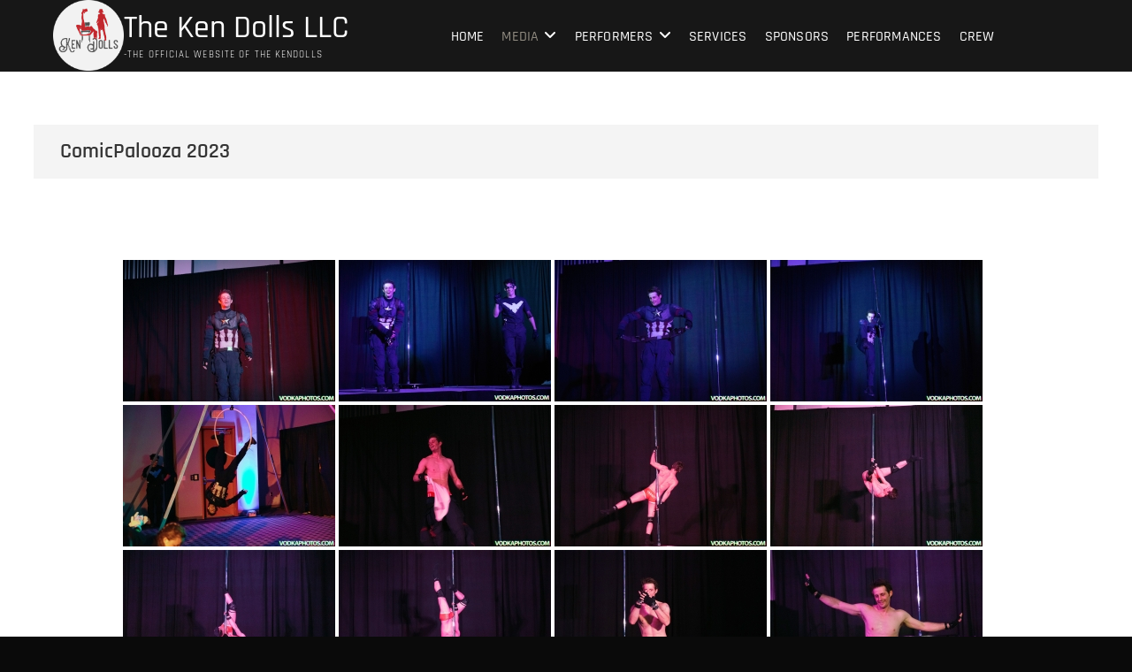

--- FILE ---
content_type: text/html; charset=UTF-8
request_url: https://www.thekendolls.com/media/comicpalooza-2023/
body_size: 10194
content:
<!DOCTYPE html>
<html lang="en-US">
<head>
<meta charset="UTF-8" />
<link rel="profile" href="https://gmpg.org/xfn/11" />
<title>ComicPalooza 2023 &#8211; The Ken Dolls LLC</title>
<meta name='robots' content='max-image-preview:large' />
	<style>img:is([sizes="auto" i], [sizes^="auto," i]) { contain-intrinsic-size: 3000px 1500px }</style>
	<link rel="alternate" type="application/rss+xml" title="The Ken Dolls LLC &raquo; Feed" href="https://www.thekendolls.com/feed/" />
<link rel="alternate" type="application/rss+xml" title="The Ken Dolls LLC &raquo; Comments Feed" href="https://www.thekendolls.com/comments/feed/" />
<script type="text/javascript">
/* <![CDATA[ */
window._wpemojiSettings = {"baseUrl":"https:\/\/s.w.org\/images\/core\/emoji\/16.0.1\/72x72\/","ext":".png","svgUrl":"https:\/\/s.w.org\/images\/core\/emoji\/16.0.1\/svg\/","svgExt":".svg","source":{"concatemoji":"https:\/\/www.thekendolls.com\/wp-includes\/js\/wp-emoji-release.min.js?ver=6.8.3"}};
/*! This file is auto-generated */
!function(s,n){var o,i,e;function c(e){try{var t={supportTests:e,timestamp:(new Date).valueOf()};sessionStorage.setItem(o,JSON.stringify(t))}catch(e){}}function p(e,t,n){e.clearRect(0,0,e.canvas.width,e.canvas.height),e.fillText(t,0,0);var t=new Uint32Array(e.getImageData(0,0,e.canvas.width,e.canvas.height).data),a=(e.clearRect(0,0,e.canvas.width,e.canvas.height),e.fillText(n,0,0),new Uint32Array(e.getImageData(0,0,e.canvas.width,e.canvas.height).data));return t.every(function(e,t){return e===a[t]})}function u(e,t){e.clearRect(0,0,e.canvas.width,e.canvas.height),e.fillText(t,0,0);for(var n=e.getImageData(16,16,1,1),a=0;a<n.data.length;a++)if(0!==n.data[a])return!1;return!0}function f(e,t,n,a){switch(t){case"flag":return n(e,"\ud83c\udff3\ufe0f\u200d\u26a7\ufe0f","\ud83c\udff3\ufe0f\u200b\u26a7\ufe0f")?!1:!n(e,"\ud83c\udde8\ud83c\uddf6","\ud83c\udde8\u200b\ud83c\uddf6")&&!n(e,"\ud83c\udff4\udb40\udc67\udb40\udc62\udb40\udc65\udb40\udc6e\udb40\udc67\udb40\udc7f","\ud83c\udff4\u200b\udb40\udc67\u200b\udb40\udc62\u200b\udb40\udc65\u200b\udb40\udc6e\u200b\udb40\udc67\u200b\udb40\udc7f");case"emoji":return!a(e,"\ud83e\udedf")}return!1}function g(e,t,n,a){var r="undefined"!=typeof WorkerGlobalScope&&self instanceof WorkerGlobalScope?new OffscreenCanvas(300,150):s.createElement("canvas"),o=r.getContext("2d",{willReadFrequently:!0}),i=(o.textBaseline="top",o.font="600 32px Arial",{});return e.forEach(function(e){i[e]=t(o,e,n,a)}),i}function t(e){var t=s.createElement("script");t.src=e,t.defer=!0,s.head.appendChild(t)}"undefined"!=typeof Promise&&(o="wpEmojiSettingsSupports",i=["flag","emoji"],n.supports={everything:!0,everythingExceptFlag:!0},e=new Promise(function(e){s.addEventListener("DOMContentLoaded",e,{once:!0})}),new Promise(function(t){var n=function(){try{var e=JSON.parse(sessionStorage.getItem(o));if("object"==typeof e&&"number"==typeof e.timestamp&&(new Date).valueOf()<e.timestamp+604800&&"object"==typeof e.supportTests)return e.supportTests}catch(e){}return null}();if(!n){if("undefined"!=typeof Worker&&"undefined"!=typeof OffscreenCanvas&&"undefined"!=typeof URL&&URL.createObjectURL&&"undefined"!=typeof Blob)try{var e="postMessage("+g.toString()+"("+[JSON.stringify(i),f.toString(),p.toString(),u.toString()].join(",")+"));",a=new Blob([e],{type:"text/javascript"}),r=new Worker(URL.createObjectURL(a),{name:"wpTestEmojiSupports"});return void(r.onmessage=function(e){c(n=e.data),r.terminate(),t(n)})}catch(e){}c(n=g(i,f,p,u))}t(n)}).then(function(e){for(var t in e)n.supports[t]=e[t],n.supports.everything=n.supports.everything&&n.supports[t],"flag"!==t&&(n.supports.everythingExceptFlag=n.supports.everythingExceptFlag&&n.supports[t]);n.supports.everythingExceptFlag=n.supports.everythingExceptFlag&&!n.supports.flag,n.DOMReady=!1,n.readyCallback=function(){n.DOMReady=!0}}).then(function(){return e}).then(function(){var e;n.supports.everything||(n.readyCallback(),(e=n.source||{}).concatemoji?t(e.concatemoji):e.wpemoji&&e.twemoji&&(t(e.twemoji),t(e.wpemoji)))}))}((window,document),window._wpemojiSettings);
/* ]]> */
</script>
<style id='wp-emoji-styles-inline-css' type='text/css'>

	img.wp-smiley, img.emoji {
		display: inline !important;
		border: none !important;
		box-shadow: none !important;
		height: 1em !important;
		width: 1em !important;
		margin: 0 0.07em !important;
		vertical-align: -0.1em !important;
		background: none !important;
		padding: 0 !important;
	}
</style>
<link rel='stylesheet' id='wp-block-library-css' href='https://www.thekendolls.com/wp-includes/css/dist/block-library/style.min.css?ver=6.8.3' type='text/css' media='all' />
<style id='classic-theme-styles-inline-css' type='text/css'>
/*! This file is auto-generated */
.wp-block-button__link{color:#fff;background-color:#32373c;border-radius:9999px;box-shadow:none;text-decoration:none;padding:calc(.667em + 2px) calc(1.333em + 2px);font-size:1.125em}.wp-block-file__button{background:#32373c;color:#fff;text-decoration:none}
</style>
<style id='global-styles-inline-css' type='text/css'>
:root{--wp--preset--aspect-ratio--square: 1;--wp--preset--aspect-ratio--4-3: 4/3;--wp--preset--aspect-ratio--3-4: 3/4;--wp--preset--aspect-ratio--3-2: 3/2;--wp--preset--aspect-ratio--2-3: 2/3;--wp--preset--aspect-ratio--16-9: 16/9;--wp--preset--aspect-ratio--9-16: 9/16;--wp--preset--color--black: #000000;--wp--preset--color--cyan-bluish-gray: #abb8c3;--wp--preset--color--white: #ffffff;--wp--preset--color--pale-pink: #f78da7;--wp--preset--color--vivid-red: #cf2e2e;--wp--preset--color--luminous-vivid-orange: #ff6900;--wp--preset--color--luminous-vivid-amber: #fcb900;--wp--preset--color--light-green-cyan: #7bdcb5;--wp--preset--color--vivid-green-cyan: #00d084;--wp--preset--color--pale-cyan-blue: #8ed1fc;--wp--preset--color--vivid-cyan-blue: #0693e3;--wp--preset--color--vivid-purple: #9b51e0;--wp--preset--gradient--vivid-cyan-blue-to-vivid-purple: linear-gradient(135deg,rgba(6,147,227,1) 0%,rgb(155,81,224) 100%);--wp--preset--gradient--light-green-cyan-to-vivid-green-cyan: linear-gradient(135deg,rgb(122,220,180) 0%,rgb(0,208,130) 100%);--wp--preset--gradient--luminous-vivid-amber-to-luminous-vivid-orange: linear-gradient(135deg,rgba(252,185,0,1) 0%,rgba(255,105,0,1) 100%);--wp--preset--gradient--luminous-vivid-orange-to-vivid-red: linear-gradient(135deg,rgba(255,105,0,1) 0%,rgb(207,46,46) 100%);--wp--preset--gradient--very-light-gray-to-cyan-bluish-gray: linear-gradient(135deg,rgb(238,238,238) 0%,rgb(169,184,195) 100%);--wp--preset--gradient--cool-to-warm-spectrum: linear-gradient(135deg,rgb(74,234,220) 0%,rgb(151,120,209) 20%,rgb(207,42,186) 40%,rgb(238,44,130) 60%,rgb(251,105,98) 80%,rgb(254,248,76) 100%);--wp--preset--gradient--blush-light-purple: linear-gradient(135deg,rgb(255,206,236) 0%,rgb(152,150,240) 100%);--wp--preset--gradient--blush-bordeaux: linear-gradient(135deg,rgb(254,205,165) 0%,rgb(254,45,45) 50%,rgb(107,0,62) 100%);--wp--preset--gradient--luminous-dusk: linear-gradient(135deg,rgb(255,203,112) 0%,rgb(199,81,192) 50%,rgb(65,88,208) 100%);--wp--preset--gradient--pale-ocean: linear-gradient(135deg,rgb(255,245,203) 0%,rgb(182,227,212) 50%,rgb(51,167,181) 100%);--wp--preset--gradient--electric-grass: linear-gradient(135deg,rgb(202,248,128) 0%,rgb(113,206,126) 100%);--wp--preset--gradient--midnight: linear-gradient(135deg,rgb(2,3,129) 0%,rgb(40,116,252) 100%);--wp--preset--font-size--small: 13px;--wp--preset--font-size--medium: 20px;--wp--preset--font-size--large: 36px;--wp--preset--font-size--x-large: 42px;--wp--preset--spacing--20: 0.44rem;--wp--preset--spacing--30: 0.67rem;--wp--preset--spacing--40: 1rem;--wp--preset--spacing--50: 1.5rem;--wp--preset--spacing--60: 2.25rem;--wp--preset--spacing--70: 3.38rem;--wp--preset--spacing--80: 5.06rem;--wp--preset--shadow--natural: 6px 6px 9px rgba(0, 0, 0, 0.2);--wp--preset--shadow--deep: 12px 12px 50px rgba(0, 0, 0, 0.4);--wp--preset--shadow--sharp: 6px 6px 0px rgba(0, 0, 0, 0.2);--wp--preset--shadow--outlined: 6px 6px 0px -3px rgba(255, 255, 255, 1), 6px 6px rgba(0, 0, 0, 1);--wp--preset--shadow--crisp: 6px 6px 0px rgba(0, 0, 0, 1);}:where(.is-layout-flex){gap: 0.5em;}:where(.is-layout-grid){gap: 0.5em;}body .is-layout-flex{display: flex;}.is-layout-flex{flex-wrap: wrap;align-items: center;}.is-layout-flex > :is(*, div){margin: 0;}body .is-layout-grid{display: grid;}.is-layout-grid > :is(*, div){margin: 0;}:where(.wp-block-columns.is-layout-flex){gap: 2em;}:where(.wp-block-columns.is-layout-grid){gap: 2em;}:where(.wp-block-post-template.is-layout-flex){gap: 1.25em;}:where(.wp-block-post-template.is-layout-grid){gap: 1.25em;}.has-black-color{color: var(--wp--preset--color--black) !important;}.has-cyan-bluish-gray-color{color: var(--wp--preset--color--cyan-bluish-gray) !important;}.has-white-color{color: var(--wp--preset--color--white) !important;}.has-pale-pink-color{color: var(--wp--preset--color--pale-pink) !important;}.has-vivid-red-color{color: var(--wp--preset--color--vivid-red) !important;}.has-luminous-vivid-orange-color{color: var(--wp--preset--color--luminous-vivid-orange) !important;}.has-luminous-vivid-amber-color{color: var(--wp--preset--color--luminous-vivid-amber) !important;}.has-light-green-cyan-color{color: var(--wp--preset--color--light-green-cyan) !important;}.has-vivid-green-cyan-color{color: var(--wp--preset--color--vivid-green-cyan) !important;}.has-pale-cyan-blue-color{color: var(--wp--preset--color--pale-cyan-blue) !important;}.has-vivid-cyan-blue-color{color: var(--wp--preset--color--vivid-cyan-blue) !important;}.has-vivid-purple-color{color: var(--wp--preset--color--vivid-purple) !important;}.has-black-background-color{background-color: var(--wp--preset--color--black) !important;}.has-cyan-bluish-gray-background-color{background-color: var(--wp--preset--color--cyan-bluish-gray) !important;}.has-white-background-color{background-color: var(--wp--preset--color--white) !important;}.has-pale-pink-background-color{background-color: var(--wp--preset--color--pale-pink) !important;}.has-vivid-red-background-color{background-color: var(--wp--preset--color--vivid-red) !important;}.has-luminous-vivid-orange-background-color{background-color: var(--wp--preset--color--luminous-vivid-orange) !important;}.has-luminous-vivid-amber-background-color{background-color: var(--wp--preset--color--luminous-vivid-amber) !important;}.has-light-green-cyan-background-color{background-color: var(--wp--preset--color--light-green-cyan) !important;}.has-vivid-green-cyan-background-color{background-color: var(--wp--preset--color--vivid-green-cyan) !important;}.has-pale-cyan-blue-background-color{background-color: var(--wp--preset--color--pale-cyan-blue) !important;}.has-vivid-cyan-blue-background-color{background-color: var(--wp--preset--color--vivid-cyan-blue) !important;}.has-vivid-purple-background-color{background-color: var(--wp--preset--color--vivid-purple) !important;}.has-black-border-color{border-color: var(--wp--preset--color--black) !important;}.has-cyan-bluish-gray-border-color{border-color: var(--wp--preset--color--cyan-bluish-gray) !important;}.has-white-border-color{border-color: var(--wp--preset--color--white) !important;}.has-pale-pink-border-color{border-color: var(--wp--preset--color--pale-pink) !important;}.has-vivid-red-border-color{border-color: var(--wp--preset--color--vivid-red) !important;}.has-luminous-vivid-orange-border-color{border-color: var(--wp--preset--color--luminous-vivid-orange) !important;}.has-luminous-vivid-amber-border-color{border-color: var(--wp--preset--color--luminous-vivid-amber) !important;}.has-light-green-cyan-border-color{border-color: var(--wp--preset--color--light-green-cyan) !important;}.has-vivid-green-cyan-border-color{border-color: var(--wp--preset--color--vivid-green-cyan) !important;}.has-pale-cyan-blue-border-color{border-color: var(--wp--preset--color--pale-cyan-blue) !important;}.has-vivid-cyan-blue-border-color{border-color: var(--wp--preset--color--vivid-cyan-blue) !important;}.has-vivid-purple-border-color{border-color: var(--wp--preset--color--vivid-purple) !important;}.has-vivid-cyan-blue-to-vivid-purple-gradient-background{background: var(--wp--preset--gradient--vivid-cyan-blue-to-vivid-purple) !important;}.has-light-green-cyan-to-vivid-green-cyan-gradient-background{background: var(--wp--preset--gradient--light-green-cyan-to-vivid-green-cyan) !important;}.has-luminous-vivid-amber-to-luminous-vivid-orange-gradient-background{background: var(--wp--preset--gradient--luminous-vivid-amber-to-luminous-vivid-orange) !important;}.has-luminous-vivid-orange-to-vivid-red-gradient-background{background: var(--wp--preset--gradient--luminous-vivid-orange-to-vivid-red) !important;}.has-very-light-gray-to-cyan-bluish-gray-gradient-background{background: var(--wp--preset--gradient--very-light-gray-to-cyan-bluish-gray) !important;}.has-cool-to-warm-spectrum-gradient-background{background: var(--wp--preset--gradient--cool-to-warm-spectrum) !important;}.has-blush-light-purple-gradient-background{background: var(--wp--preset--gradient--blush-light-purple) !important;}.has-blush-bordeaux-gradient-background{background: var(--wp--preset--gradient--blush-bordeaux) !important;}.has-luminous-dusk-gradient-background{background: var(--wp--preset--gradient--luminous-dusk) !important;}.has-pale-ocean-gradient-background{background: var(--wp--preset--gradient--pale-ocean) !important;}.has-electric-grass-gradient-background{background: var(--wp--preset--gradient--electric-grass) !important;}.has-midnight-gradient-background{background: var(--wp--preset--gradient--midnight) !important;}.has-small-font-size{font-size: var(--wp--preset--font-size--small) !important;}.has-medium-font-size{font-size: var(--wp--preset--font-size--medium) !important;}.has-large-font-size{font-size: var(--wp--preset--font-size--large) !important;}.has-x-large-font-size{font-size: var(--wp--preset--font-size--x-large) !important;}
:where(.wp-block-post-template.is-layout-flex){gap: 1.25em;}:where(.wp-block-post-template.is-layout-grid){gap: 1.25em;}
:where(.wp-block-columns.is-layout-flex){gap: 2em;}:where(.wp-block-columns.is-layout-grid){gap: 2em;}
:root :where(.wp-block-pullquote){font-size: 1.5em;line-height: 1.6;}
</style>
<link rel='stylesheet' id='ngg_trigger_buttons-css' href='https://www.thekendolls.com/wp-content/plugins/nextgen-gallery/static/GalleryDisplay/trigger_buttons.css?ver=3.59.12' type='text/css' media='all' />
<link rel='stylesheet' id='simplelightbox-0-css' href='https://www.thekendolls.com/wp-content/plugins/nextgen-gallery/static/Lightbox/simplelightbox/simple-lightbox.css?ver=3.59.12' type='text/css' media='all' />
<link rel='stylesheet' id='fontawesome_v4_shim_style-css' href='https://www.thekendolls.com/wp-content/plugins/nextgen-gallery/static/FontAwesome/css/v4-shims.min.css?ver=6.8.3' type='text/css' media='all' />
<link rel='stylesheet' id='fontawesome-css' href='https://www.thekendolls.com/wp-content/plugins/nextgen-gallery/static/FontAwesome/css/all.min.css?ver=6.8.3' type='text/css' media='all' />
<link rel='stylesheet' id='nextgen_pagination_style-css' href='https://www.thekendolls.com/wp-content/plugins/nextgen-gallery/static/GalleryDisplay/pagination_style.css?ver=3.59.12' type='text/css' media='all' />
<link rel='stylesheet' id='nextgen_basic_thumbnails_style-css' href='https://www.thekendolls.com/wp-content/plugins/nextgen-gallery/static/Thumbnails/nextgen_basic_thumbnails.css?ver=3.59.12' type='text/css' media='all' />
<link rel='stylesheet' id='photograph-style-css' href='https://www.thekendolls.com/wp-content/themes/photograph/style.css?ver=6.8.3' type='text/css' media='all' />
<style id='photograph-style-inline-css' type='text/css'>
/* Nav, links and hover */

		a,
		ul li a:hover,
		ol li a:hover,
		.main-navigation a:hover, /* Navigation */
		.main-navigation a:focus,
		.main-navigation ul li.current-menu-item a,
		.main-navigation ul li.current_page_ancestor a,
		.main-navigation ul li.current-menu-ancestor a,
		.main-navigation ul li.current_page_item a,
		.main-navigation ul li:hover > a,
		.main-navigation li.current-menu-ancestor.menu-item-has-children > a:after,
		.main-navigation li.current-menu-item.menu-item-has-children > a:after,
		.main-navigation ul li:hover > a:after,
		.main-navigation li.menu-item-has-children > a:hover:after,
		.main-navigation li.page_item_has_children > a:hover:after,
		.main-navigation ul li ul li a:hover,
		.main-navigation ul li ul li a:focus,
		.main-navigation ul li ul li:hover > a,
		.main-navigation ul li.current-menu-item ul li a:hover,
		.side-menu-wrap .side-nav-wrap a:hover, /* Side Menu */
		.side-menu-wrap .side-nav-wrap a:focus,
		.entry-title a:hover, /* Post */
		.entry-title a:focus,
		.entry-title a:active,
		.entry-meta a:hover,
		.image-navigation .nav-links a,
		a.more-link,
		.widget ul li a:hover, /* Widgets */
		.widget ul li a:focus,
		.widget-title a:hover,
		.widget_contact ul li a:hover,
		.widget_contact ul li a:focus,
		.site-info .copyright a:hover, /* Footer */
		.site-info .copyright a:focus,
		#secondary .widget-title,
		#colophon .widget ul li a:hover,
		#colophon .widget ul li a:focus,
		#footer-navigation a:hover,
		#footer-navigation a:focus,
		blockquote:before,
		.filter-button div button:hover,
		.filter-button div button.active,
		.couples-row .couples-column:first-child:before {
			color: #918c82; 
		}

		.main-navigation ul li ul:before,
		.side-menu:after,
		.page-overlay:before,
		#secondary .widget-title:before,
		.featured-gallery .featured-text-content,
		.maps-container:before {
			background-color: #918c82; 
		}

		.main-navigation ul li ul:after {
			border-bottom-color: #918c82; 
		}

		/* Webkit */
		::selection {
			background: #918c82;
			color: #fff; 
		} 

		/* Gecko/Mozilla */
		::-moz-selection {
			background: #918c82;
			color: #fff; 
		} 

		/* Accessibility
		================================================== */
		.screen-reader-text:hover,
		.screen-reader-text:active,
		.screen-reader-text:focus {
			background-color: #f1f1f1;
			color: #918c82; 
		}

		/* Default Buttons
		================================================== */
		input[type="reset"],/* Forms  */
		input[type="button"],
		input[type="submit"],
		.search-submit,
		.btn-default,
		.widget_tag_cloud a,
		.search-x {
			background-color: #918c82; 
		}

		/* #Search Box
		================================================== */
		#search-box .search-submit {
			border-bottom: 1px solid #918c82;
			color: #918c82; 
		}

		#search-box input[type="search"] {
			border-bottom: 1px solid #918c82; 
		}

		/* #bbpress
		================================================== */
		#bbpress-forums .bbp-topics a:hover {
			color: #918c82; 
		}

		.bbp-submit-wrapper button.submit {
			background-color: #918c82;
			border: 1px solid #918c82; 
		}

		/* Woocommerce
		================================================== */
		.woocommerce #respond input#submit,
		.woocommerce a.button, 
		.woocommerce button.button, 
		.woocommerce input.button,
		.woocommerce #respond input#submit.alt, 
		.woocommerce a.button.alt, 
		.woocommerce button.button.alt, 
		.woocommerce input.button.alt,
		.woocommerce-demo-store p.demo_store {
			background-color: #918c82; 
		}

		.woocommerce .woocommerce-message:before {
			color:#918c82; 
		}/* Center Logo for high resolution screen(Use 2X size image) */
		.top-logo-title .custom-logo-link {
			display: inline-block;
		}

		.top-logo-title .custom-logo {
			height: auto;
			width: 50%;
		}

		.top-logo-title #site-detail {
			display: block;
			text-align: center;
		}

		@media only screen and (max-width: 767px) { 
			.top-logo-title .custom-logo-link .custom-logo {
				width: 60%;
			}
		}

		@media only screen and (max-width: 480px) { 
			.top-logo-title .custom-logo-link .custom-logo {
				width: 80%;
			}
		}/*  Slider/Video/Image Content With background color */
		.layer-slider .slider-content,
		.vid-thumb-bg:not(.movie) .vid-thumb-content {
			background-color: rgba(0, 0, 0, 0.5);
			border-radius: 20px;
			padding: 30px;
		}.slider-content,
		.vid-thumb-content {
			display: none;
		}
</style>
<link rel='stylesheet' id='animate-css-css' href='https://www.thekendolls.com/wp-content/themes/photograph/assets/wow/css/animate.min.css?ver=6.8.3' type='text/css' media='all' />
<link rel='stylesheet' id='font-awesome-css' href='https://www.thekendolls.com/wp-content/themes/photograph/assets/font-icons/css/all.min.css?ver=6.8.3' type='text/css' media='all' />
<link rel='stylesheet' id='fancybox-css-css' href='https://www.thekendolls.com/wp-content/themes/photograph/assets/fancybox/css/jquery.fancybox.min.css?ver=6.8.3' type='text/css' media='all' />
<link rel='stylesheet' id='photograph-responsive-css' href='https://www.thekendolls.com/wp-content/themes/photograph/css/responsive.css?ver=6.8.3' type='text/css' media='all' />
<link rel='stylesheet' id='photograph-google-fonts-css' href='https://www.thekendolls.com/wp-content/fonts/23e99d029ed01b42ef5b40d39a4a6e48.css?ver=6.8.3' type='text/css' media='all' />
<script type="text/javascript" src="https://www.thekendolls.com/wp-includes/js/jquery/jquery.min.js?ver=3.7.1" id="jquery-core-js"></script>
<script type="text/javascript" src="https://www.thekendolls.com/wp-includes/js/jquery/jquery-migrate.min.js?ver=3.4.1" id="jquery-migrate-js"></script>
<script type="text/javascript" id="photocrati_ajax-js-extra">
/* <![CDATA[ */
var photocrati_ajax = {"url":"https:\/\/www.thekendolls.com\/index.php?photocrati_ajax=1","rest_url":"https:\/\/www.thekendolls.com\/wp-json\/","wp_home_url":"https:\/\/www.thekendolls.com","wp_site_url":"https:\/\/www.thekendolls.com","wp_root_url":"https:\/\/www.thekendolls.com","wp_plugins_url":"https:\/\/www.thekendolls.com\/wp-content\/plugins","wp_content_url":"https:\/\/www.thekendolls.com\/wp-content","wp_includes_url":"https:\/\/www.thekendolls.com\/wp-includes\/","ngg_param_slug":"nggallery","rest_nonce":"7d652bd8e7"};
/* ]]> */
</script>
<script type="text/javascript" src="https://www.thekendolls.com/wp-content/plugins/nextgen-gallery/static/Legacy/ajax.min.js?ver=3.59.12" id="photocrati_ajax-js"></script>
<script type="text/javascript" src="https://www.thekendolls.com/wp-content/plugins/nextgen-gallery/static/FontAwesome/js/v4-shims.min.js?ver=5.3.1" id="fontawesome_v4_shim-js"></script>
<script type="text/javascript" defer crossorigin="anonymous" data-auto-replace-svg="false" data-keep-original-source="false" data-search-pseudo-elements src="https://www.thekendolls.com/wp-content/plugins/nextgen-gallery/static/FontAwesome/js/all.min.js?ver=5.3.1" id="fontawesome-js"></script>
<script type="text/javascript" src="https://www.thekendolls.com/wp-content/plugins/nextgen-gallery/static/Thumbnails/nextgen_basic_thumbnails.js?ver=3.59.12" id="nextgen_basic_thumbnails_script-js"></script>
<script type="text/javascript" src="https://www.thekendolls.com/wp-content/plugins/nextgen-gallery/static/Thumbnails/ajax_pagination.js?ver=3.59.12" id="nextgen-basic-thumbnails-ajax-pagination-js"></script>
<!--[if lt IE 9]>
<script type="text/javascript" src="https://www.thekendolls.com/wp-content/themes/photograph/js/html5.js?ver=3.7.3" id="html5-js"></script>
<![endif]-->
<link rel="https://api.w.org/" href="https://www.thekendolls.com/wp-json/" /><link rel="alternate" title="JSON" type="application/json" href="https://www.thekendolls.com/wp-json/wp/v2/pages/1230" /><link rel="EditURI" type="application/rsd+xml" title="RSD" href="https://www.thekendolls.com/xmlrpc.php?rsd" />
<meta name="generator" content="WordPress 6.8.3" />
<link rel="canonical" href="https://www.thekendolls.com/media/comicpalooza-2023/" />
<link rel='shortlink' href='https://www.thekendolls.com/?p=1230' />
<link rel="alternate" title="oEmbed (JSON)" type="application/json+oembed" href="https://www.thekendolls.com/wp-json/oembed/1.0/embed?url=https%3A%2F%2Fwww.thekendolls.com%2Fmedia%2Fcomicpalooza-2023%2F" />
<link rel="alternate" title="oEmbed (XML)" type="text/xml+oembed" href="https://www.thekendolls.com/wp-json/oembed/1.0/embed?url=https%3A%2F%2Fwww.thekendolls.com%2Fmedia%2Fcomicpalooza-2023%2F&#038;format=xml" />
	<meta name="viewport" content="width=device-width" />
	<style type="text/css" id="custom-background-css">
body.custom-background { background-color: #0a0a0a; background-image: url("https://www.thekendolls.com/wp-content/uploads/2018/10/cropped-5O7A8256.jpg"); background-position: center center; background-size: contain; background-repeat: repeat; background-attachment: fixed; }
</style>
	<link rel="icon" href="https://www.thekendolls.com/wp-content/uploads/2018/11/cropped-sitelogo-1-32x32.png" sizes="32x32" />
<link rel="icon" href="https://www.thekendolls.com/wp-content/uploads/2018/11/cropped-sitelogo-1-192x192.png" sizes="192x192" />
<link rel="apple-touch-icon" href="https://www.thekendolls.com/wp-content/uploads/2018/11/cropped-sitelogo-1-180x180.png" />
<meta name="msapplication-TileImage" content="https://www.thekendolls.com/wp-content/uploads/2018/11/cropped-sitelogo-1-270x270.png" />
		<style type="text/css" id="wp-custom-css">
			#primary {
	width: 100%;
}

#secondary {
  display: none;
 }
}		</style>
		</head>
<body data-rsssl=1 class="wp-singular page-template-default page page-id-1230 page-child parent-pageid-462 custom-background wp-custom-logo wp-embed-responsive wp-theme-photograph  gutenberg">
	<div id="page" class="site">
	<a class="skip-link screen-reader-text" href="#site-content-contain">Skip to content</a>
	<!-- Masthead ============================================= -->
	<header id="masthead" class="site-header clearfix" role="banner">
				<div class="header-wrap">
			
			<!-- Top Header============================================= -->
			<div class="top-header">

				<!-- Main Header============================================= -->
				<div id="sticky-header" class="clearfix">
					<div class="main-header clearfix">
						<div id="site-branding"><a href="https://www.thekendolls.com/" class="custom-logo-link" rel="home"><img width="492" height="492" src="https://www.thekendolls.com/wp-content/uploads/2018/11/cropped-logo-circle.png" class="custom-logo" alt="The Ken Dolls LLC" decoding="async" fetchpriority="high" srcset="https://www.thekendolls.com/wp-content/uploads/2018/11/cropped-logo-circle.png 492w, https://www.thekendolls.com/wp-content/uploads/2018/11/cropped-logo-circle-150x150.png 150w, https://www.thekendolls.com/wp-content/uploads/2018/11/cropped-logo-circle-300x300.png 300w, https://www.thekendolls.com/wp-content/uploads/2018/11/cropped-logo-circle-75x75.png 75w" sizes="(max-width: 492px) 100vw, 492px" /></a><div id="site-detail"> <h2 id="site-title"> 				<a href="https://www.thekendolls.com/" title="The Ken Dolls LLC" rel="home"> The Ken Dolls LLC </a>
				 </h2> <!-- end .site-title --> 					<div id="site-description"> -The official website of The Kendolls </div> <!-- end #site-description -->
			
		</div></div>
							<!-- Main Nav ============================================= -->
															<nav id="site-navigation" class="main-navigation clearfix" role="navigation" aria-label="Main Menu">

								<button type="button" class="menu-toggle" aria-controls="primary-menu" aria-expanded="false">
									<span class="line-bar"></span>
							  	</button>
							  	<!-- end .menu-toggle -->
								<ul class="menu"><li class="page_item page-item-93"><a href="https://www.thekendolls.com/">Home</a></li><li class="page_item page-item-462 page_item_has_children current_page_ancestor current_page_parent"><a href="https://www.thekendolls.com/media/">Media</a><ul class='children'><li class="page_item page-item-1230 current_page_item"><a href="https://www.thekendolls.com/media/comicpalooza-2023/" aria-current="page">ComicPalooza 2023</a></li><li class="page_item page-item-2705"><a href="https://www.thekendolls.com/media/comicpalooza-2024-friday/">ComicPalooza 2024 &#8211; Friday</a></li><li class="page_item page-item-2909"><a href="https://www.thekendolls.com/media/comicpalooza-2024-saturday/">ComicPalooza 2024 – Saturday</a></li><li class="page_item page-item-2395"><a href="https://www.thekendolls.com/media/ecchi-expo-san-antonio-2023/">Ecchi Expo &#8211; San Antonio 2023</a></li><li class="page_item page-item-2950"><a href="https://www.thekendolls.com/media/ecchi-expo-dallas-2024/">Ecchi Expo – Dallas 2024</a></li><li class="page_item page-item-1080"><a href="https://www.thekendolls.com/media/san-japan-2022-friday/">San Japan 2022 &#8211; Friday</a></li><li class="page_item page-item-1082"><a href="https://www.thekendolls.com/media/san-japan-2022-saturday/">San Japan 2022 &#8211; Sat</a></li><li class="page_item page-item-1237"><a href="https://www.thekendolls.com/media/san-japan-2023/">San Japan 2023</a></li><li class="page_item page-item-3358"><a href="https://www.thekendolls.com/media/san-japan-2024/">San Japan 2024</a></li><li class="page_item page-item-3581"><a href="https://www.thekendolls.com/media/san-japan-2025/">San Japan 2025</a></li><li class="page_item page-item-478"><a href="https://www.thekendolls.com/media/studio-shoot-10-21-2018/">Studio Shoot 10-21-2018</a></li><li class="page_item page-item-491"><a href="https://www.thekendolls.com/media/studio-shoot-12-08-2018/">Studio Shoot 12-08-2018</a></li></ul></li><li class="page_item page-item-12 page_item_has_children"><a href="https://www.thekendolls.com/performers/">Performers</a><ul class='children'><li class="page_item page-item-624"><a href="https://www.thekendolls.com/performers/adam-and-nicole/">Adam and Nicole</a></li><li class="page_item page-item-262"><a href="https://www.thekendolls.com/performers/caitlin-the-sage/">Caitlin the Sage</a></li><li class="page_item page-item-264"><a href="https://www.thekendolls.com/performers/dolli-de-light/">Dolli De Light</a></li><li class="page_item page-item-3799"><a href="https://www.thekendolls.com/performers/elfie-wilde/">Elfie Wilde</a></li><li class="page_item page-item-651"><a href="https://www.thekendolls.com/performers/janet/">Janet</a></li><li class="page_item page-item-268"><a href="https://www.thekendolls.com/performers/ken/">Ken</a></li><li class="page_item page-item-272"><a href="https://www.thekendolls.com/performers/lulu-loves/">Luna Trix</a></li><li class="page_item page-item-2916"><a href="https://www.thekendolls.com/performers/sarah/">Sarah</a></li><li class="page_item page-item-276"><a href="https://www.thekendolls.com/performers/woody/">Woody</a></li></ul></li><li class="page_item page-item-2402"><a href="https://www.thekendolls.com/services/">Services</a></li><li class="page_item page-item-3791"><a href="https://www.thekendolls.com/sponsors/">Sponsors</a></li><li class="page_item page-item-2"><a href="https://www.thekendolls.com/events/">Performances</a></li><li class="page_item page-item-16"><a href="https://www.thekendolls.com/crew-and-admins/">Crew</a></li></ul>								</nav> <!-- end #site-navigation -->
															<div class="right-toggle">
																		<button class="menu-toggle" aria-controls="primary-menu" aria-expanded="false">
										<span class="line-bar"></span>
								  	</button>
								  	<!-- end .menu-toggle -->
								  									</div>
								<!-- end .right-toggle -->
													</div> <!-- end .main-header -->
				</div> <!-- end #sticky-header -->
			</div> <!-- end .top-header -->
					</div><!-- end .header-wrap -->
		<div class="header-social-block">	<div class="social-links clearfix">
	<ul><li id="menu-item-2284" class="menu-item menu-item-type-custom menu-item-object-custom menu-item-2284"><a target="_blank" href="https://www.tiktok.com/@kendollsllc"><span class="screen-reader-text">TikTok</span></a></li>
<li id="menu-item-116" class="menu-item menu-item-type-custom menu-item-object-custom menu-item-116"><a target="_blank" href="https://www.facebook.com/kendolls/"><span class="screen-reader-text">Facebook</span></a></li>
<li id="menu-item-117" class="menu-item menu-item-type-custom menu-item-object-custom menu-item-117"><a target="_blank" href="https://www.instagram.com/kendollstx/"><span class="screen-reader-text">Instagram</span></a></li>
<li id="menu-item-119" class="menu-item menu-item-type-custom menu-item-object-custom menu-item-119"><a target="_blank" href="https://twitter.com/kendollstx"><span class="screen-reader-text">Twitter</span></a></li>
<li id="menu-item-118" class="menu-item menu-item-type-custom menu-item-object-custom menu-item-118"><a target="_blank" href="https://www.youtube.com/channel/UCSMLtvflPB4U7Id5tX0puMw"><span class="screen-reader-text">Youtube</span></a></li>
</ul>	</div><!-- end .social-links -->
	</div><!-- end .header-social-block -->		<button type="button" class="scroll-down" type="button"><span>menu</span><span></span><span></span></button><!-- Scroll Down Button -->
	</header> <!-- end #masthead -->
	<!-- Main Page Start ============================================= -->
	<div id="site-content-contain" class="site-content-contain">
		<div id="content" class="site-content">
		<div class="wrap">
	<header class="page-header">
					<h1 class="page-title">ComicPalooza 2023</h1>
			<!-- .page-title -->
				<!-- .breadcrumb -->
	</header><!-- .page-header -->
	<div id="primary" class="content-area">
		<main id="main" class="site-main" role="main">
						<article id="page-1230" class="post-1230 page type-page status-publish hentry">
								<div class="entry-content">
					
<!-- default-view.php -->
<div
	class="ngg-galleryoverview default-view
		"
	id="ngg-gallery-d4d0a32d9fc9dd4d063588110ce5a5c1-1">

		<!-- Thumbnails -->
				<div id="ngg-image-0" class="ngg-gallery-thumbnail-box
											"
			>
						<div class="ngg-gallery-thumbnail">
			<a href="https://www.thekendolls.com/wp-content/gallery/comicpalooza-2023/5O7A5356.jpg"
				title=""
				data-src="https://www.thekendolls.com/wp-content/gallery/comicpalooza-2023/5O7A5356.jpg"
				data-thumbnail="https://www.thekendolls.com/wp-content/gallery/comicpalooza-2023/thumbs/thumbs_5O7A5356.jpg"
				data-image-id="506"
				data-title="5O7A5356"
				data-description=""
				data-image-slug="5o7a5356"
				class="ngg-simplelightbox" rel="d4d0a32d9fc9dd4d063588110ce5a5c1">
				<img
					title="5O7A5356"
					alt="5O7A5356"
					src="https://www.thekendolls.com/wp-content/gallery/comicpalooza-2023/thumbs/thumbs_5O7A5356.jpg"
					width="240"
					height="160"
					style="max-width:100%;"
				/>
			</a>
		</div>
							</div>
			
				<div id="ngg-image-1" class="ngg-gallery-thumbnail-box
											"
			>
						<div class="ngg-gallery-thumbnail">
			<a href="https://www.thekendolls.com/wp-content/gallery/comicpalooza-2023/5O7A5360.jpg"
				title=""
				data-src="https://www.thekendolls.com/wp-content/gallery/comicpalooza-2023/5O7A5360.jpg"
				data-thumbnail="https://www.thekendolls.com/wp-content/gallery/comicpalooza-2023/thumbs/thumbs_5O7A5360.jpg"
				data-image-id="507"
				data-title="5O7A5360"
				data-description=""
				data-image-slug="5o7a5360"
				class="ngg-simplelightbox" rel="d4d0a32d9fc9dd4d063588110ce5a5c1">
				<img
					title="5O7A5360"
					alt="5O7A5360"
					src="https://www.thekendolls.com/wp-content/gallery/comicpalooza-2023/thumbs/thumbs_5O7A5360.jpg"
					width="240"
					height="160"
					style="max-width:100%;"
				/>
			</a>
		</div>
							</div>
			
				<div id="ngg-image-2" class="ngg-gallery-thumbnail-box
											"
			>
						<div class="ngg-gallery-thumbnail">
			<a href="https://www.thekendolls.com/wp-content/gallery/comicpalooza-2023/5O7A5364.jpg"
				title=""
				data-src="https://www.thekendolls.com/wp-content/gallery/comicpalooza-2023/5O7A5364.jpg"
				data-thumbnail="https://www.thekendolls.com/wp-content/gallery/comicpalooza-2023/thumbs/thumbs_5O7A5364.jpg"
				data-image-id="508"
				data-title="5O7A5364"
				data-description=""
				data-image-slug="5o7a5364"
				class="ngg-simplelightbox" rel="d4d0a32d9fc9dd4d063588110ce5a5c1">
				<img
					title="5O7A5364"
					alt="5O7A5364"
					src="https://www.thekendolls.com/wp-content/gallery/comicpalooza-2023/thumbs/thumbs_5O7A5364.jpg"
					width="240"
					height="160"
					style="max-width:100%;"
				/>
			</a>
		</div>
							</div>
			
				<div id="ngg-image-3" class="ngg-gallery-thumbnail-box
											"
			>
						<div class="ngg-gallery-thumbnail">
			<a href="https://www.thekendolls.com/wp-content/gallery/comicpalooza-2023/5O7A5368.jpg"
				title=""
				data-src="https://www.thekendolls.com/wp-content/gallery/comicpalooza-2023/5O7A5368.jpg"
				data-thumbnail="https://www.thekendolls.com/wp-content/gallery/comicpalooza-2023/thumbs/thumbs_5O7A5368.jpg"
				data-image-id="505"
				data-title="5O7A5368"
				data-description=""
				data-image-slug="5o7a5368"
				class="ngg-simplelightbox" rel="d4d0a32d9fc9dd4d063588110ce5a5c1">
				<img
					title="5O7A5368"
					alt="5O7A5368"
					src="https://www.thekendolls.com/wp-content/gallery/comicpalooza-2023/thumbs/thumbs_5O7A5368.jpg"
					width="240"
					height="160"
					style="max-width:100%;"
				/>
			</a>
		</div>
							</div>
			
				<div id="ngg-image-4" class="ngg-gallery-thumbnail-box
											"
			>
						<div class="ngg-gallery-thumbnail">
			<a href="https://www.thekendolls.com/wp-content/gallery/comicpalooza-2023/5O7A5379.jpg"
				title=""
				data-src="https://www.thekendolls.com/wp-content/gallery/comicpalooza-2023/5O7A5379.jpg"
				data-thumbnail="https://www.thekendolls.com/wp-content/gallery/comicpalooza-2023/thumbs/thumbs_5O7A5379.jpg"
				data-image-id="509"
				data-title="5O7A5379"
				data-description=""
				data-image-slug="5o7a5379"
				class="ngg-simplelightbox" rel="d4d0a32d9fc9dd4d063588110ce5a5c1">
				<img
					title="5O7A5379"
					alt="5O7A5379"
					src="https://www.thekendolls.com/wp-content/gallery/comicpalooza-2023/thumbs/thumbs_5O7A5379.jpg"
					width="240"
					height="160"
					style="max-width:100%;"
				/>
			</a>
		</div>
							</div>
			
				<div id="ngg-image-5" class="ngg-gallery-thumbnail-box
											"
			>
						<div class="ngg-gallery-thumbnail">
			<a href="https://www.thekendolls.com/wp-content/gallery/comicpalooza-2023/5O7A5389.jpg"
				title=""
				data-src="https://www.thekendolls.com/wp-content/gallery/comicpalooza-2023/5O7A5389.jpg"
				data-thumbnail="https://www.thekendolls.com/wp-content/gallery/comicpalooza-2023/thumbs/thumbs_5O7A5389.jpg"
				data-image-id="504"
				data-title="5O7A5389"
				data-description=""
				data-image-slug="5o7a5389"
				class="ngg-simplelightbox" rel="d4d0a32d9fc9dd4d063588110ce5a5c1">
				<img
					title="5O7A5389"
					alt="5O7A5389"
					src="https://www.thekendolls.com/wp-content/gallery/comicpalooza-2023/thumbs/thumbs_5O7A5389.jpg"
					width="240"
					height="160"
					style="max-width:100%;"
				/>
			</a>
		</div>
							</div>
			
				<div id="ngg-image-6" class="ngg-gallery-thumbnail-box
											"
			>
						<div class="ngg-gallery-thumbnail">
			<a href="https://www.thekendolls.com/wp-content/gallery/comicpalooza-2023/5O7A5392.jpg"
				title=""
				data-src="https://www.thekendolls.com/wp-content/gallery/comicpalooza-2023/5O7A5392.jpg"
				data-thumbnail="https://www.thekendolls.com/wp-content/gallery/comicpalooza-2023/thumbs/thumbs_5O7A5392.jpg"
				data-image-id="511"
				data-title="5O7A5392"
				data-description=""
				data-image-slug="5o7a5392"
				class="ngg-simplelightbox" rel="d4d0a32d9fc9dd4d063588110ce5a5c1">
				<img
					title="5O7A5392"
					alt="5O7A5392"
					src="https://www.thekendolls.com/wp-content/gallery/comicpalooza-2023/thumbs/thumbs_5O7A5392.jpg"
					width="240"
					height="160"
					style="max-width:100%;"
				/>
			</a>
		</div>
							</div>
			
				<div id="ngg-image-7" class="ngg-gallery-thumbnail-box
											"
			>
						<div class="ngg-gallery-thumbnail">
			<a href="https://www.thekendolls.com/wp-content/gallery/comicpalooza-2023/5O7A5395.jpg"
				title=""
				data-src="https://www.thekendolls.com/wp-content/gallery/comicpalooza-2023/5O7A5395.jpg"
				data-thumbnail="https://www.thekendolls.com/wp-content/gallery/comicpalooza-2023/thumbs/thumbs_5O7A5395.jpg"
				data-image-id="510"
				data-title="5O7A5395"
				data-description=""
				data-image-slug="5o7a5395"
				class="ngg-simplelightbox" rel="d4d0a32d9fc9dd4d063588110ce5a5c1">
				<img
					title="5O7A5395"
					alt="5O7A5395"
					src="https://www.thekendolls.com/wp-content/gallery/comicpalooza-2023/thumbs/thumbs_5O7A5395.jpg"
					width="240"
					height="160"
					style="max-width:100%;"
				/>
			</a>
		</div>
							</div>
			
				<div id="ngg-image-8" class="ngg-gallery-thumbnail-box
											"
			>
						<div class="ngg-gallery-thumbnail">
			<a href="https://www.thekendolls.com/wp-content/gallery/comicpalooza-2023/5O7A5399.jpg"
				title=""
				data-src="https://www.thekendolls.com/wp-content/gallery/comicpalooza-2023/5O7A5399.jpg"
				data-thumbnail="https://www.thekendolls.com/wp-content/gallery/comicpalooza-2023/thumbs/thumbs_5O7A5399.jpg"
				data-image-id="512"
				data-title="5O7A5399"
				data-description=""
				data-image-slug="5o7a5399"
				class="ngg-simplelightbox" rel="d4d0a32d9fc9dd4d063588110ce5a5c1">
				<img
					title="5O7A5399"
					alt="5O7A5399"
					src="https://www.thekendolls.com/wp-content/gallery/comicpalooza-2023/thumbs/thumbs_5O7A5399.jpg"
					width="240"
					height="160"
					style="max-width:100%;"
				/>
			</a>
		</div>
							</div>
			
				<div id="ngg-image-9" class="ngg-gallery-thumbnail-box
											"
			>
						<div class="ngg-gallery-thumbnail">
			<a href="https://www.thekendolls.com/wp-content/gallery/comicpalooza-2023/5O7A5400.jpg"
				title=""
				data-src="https://www.thekendolls.com/wp-content/gallery/comicpalooza-2023/5O7A5400.jpg"
				data-thumbnail="https://www.thekendolls.com/wp-content/gallery/comicpalooza-2023/thumbs/thumbs_5O7A5400.jpg"
				data-image-id="515"
				data-title="5O7A5400"
				data-description=""
				data-image-slug="5o7a5400"
				class="ngg-simplelightbox" rel="d4d0a32d9fc9dd4d063588110ce5a5c1">
				<img
					title="5O7A5400"
					alt="5O7A5400"
					src="https://www.thekendolls.com/wp-content/gallery/comicpalooza-2023/thumbs/thumbs_5O7A5400.jpg"
					width="240"
					height="160"
					style="max-width:100%;"
				/>
			</a>
		</div>
							</div>
			
				<div id="ngg-image-10" class="ngg-gallery-thumbnail-box
											"
			>
						<div class="ngg-gallery-thumbnail">
			<a href="https://www.thekendolls.com/wp-content/gallery/comicpalooza-2023/5O7A5402.jpg"
				title=""
				data-src="https://www.thekendolls.com/wp-content/gallery/comicpalooza-2023/5O7A5402.jpg"
				data-thumbnail="https://www.thekendolls.com/wp-content/gallery/comicpalooza-2023/thumbs/thumbs_5O7A5402.jpg"
				data-image-id="513"
				data-title="5O7A5402"
				data-description=""
				data-image-slug="5o7a5402"
				class="ngg-simplelightbox" rel="d4d0a32d9fc9dd4d063588110ce5a5c1">
				<img
					title="5O7A5402"
					alt="5O7A5402"
					src="https://www.thekendolls.com/wp-content/gallery/comicpalooza-2023/thumbs/thumbs_5O7A5402.jpg"
					width="240"
					height="160"
					style="max-width:100%;"
				/>
			</a>
		</div>
							</div>
			
				<div id="ngg-image-11" class="ngg-gallery-thumbnail-box
											"
			>
						<div class="ngg-gallery-thumbnail">
			<a href="https://www.thekendolls.com/wp-content/gallery/comicpalooza-2023/5O7A5404.jpg"
				title=""
				data-src="https://www.thekendolls.com/wp-content/gallery/comicpalooza-2023/5O7A5404.jpg"
				data-thumbnail="https://www.thekendolls.com/wp-content/gallery/comicpalooza-2023/thumbs/thumbs_5O7A5404.jpg"
				data-image-id="514"
				data-title="5O7A5404"
				data-description=""
				data-image-slug="5o7a5404"
				class="ngg-simplelightbox" rel="d4d0a32d9fc9dd4d063588110ce5a5c1">
				<img
					title="5O7A5404"
					alt="5O7A5404"
					src="https://www.thekendolls.com/wp-content/gallery/comicpalooza-2023/thumbs/thumbs_5O7A5404.jpg"
					width="240"
					height="160"
					style="max-width:100%;"
				/>
			</a>
		</div>
							</div>
			
				<div id="ngg-image-12" class="ngg-gallery-thumbnail-box
											"
			>
						<div class="ngg-gallery-thumbnail">
			<a href="https://www.thekendolls.com/wp-content/gallery/comicpalooza-2023/5O7A5407.jpg"
				title=""
				data-src="https://www.thekendolls.com/wp-content/gallery/comicpalooza-2023/5O7A5407.jpg"
				data-thumbnail="https://www.thekendolls.com/wp-content/gallery/comicpalooza-2023/thumbs/thumbs_5O7A5407.jpg"
				data-image-id="516"
				data-title="5O7A5407"
				data-description=""
				data-image-slug="5o7a5407"
				class="ngg-simplelightbox" rel="d4d0a32d9fc9dd4d063588110ce5a5c1">
				<img
					title="5O7A5407"
					alt="5O7A5407"
					src="https://www.thekendolls.com/wp-content/gallery/comicpalooza-2023/thumbs/thumbs_5O7A5407.jpg"
					width="240"
					height="160"
					style="max-width:100%;"
				/>
			</a>
		</div>
							</div>
			
				<div id="ngg-image-13" class="ngg-gallery-thumbnail-box
											"
			>
						<div class="ngg-gallery-thumbnail">
			<a href="https://www.thekendolls.com/wp-content/gallery/comicpalooza-2023/5O7A5409.jpg"
				title=""
				data-src="https://www.thekendolls.com/wp-content/gallery/comicpalooza-2023/5O7A5409.jpg"
				data-thumbnail="https://www.thekendolls.com/wp-content/gallery/comicpalooza-2023/thumbs/thumbs_5O7A5409.jpg"
				data-image-id="517"
				data-title="5O7A5409"
				data-description=""
				data-image-slug="5o7a5409"
				class="ngg-simplelightbox" rel="d4d0a32d9fc9dd4d063588110ce5a5c1">
				<img
					title="5O7A5409"
					alt="5O7A5409"
					src="https://www.thekendolls.com/wp-content/gallery/comicpalooza-2023/thumbs/thumbs_5O7A5409.jpg"
					width="240"
					height="160"
					style="max-width:100%;"
				/>
			</a>
		</div>
							</div>
			
				<div id="ngg-image-14" class="ngg-gallery-thumbnail-box
											"
			>
						<div class="ngg-gallery-thumbnail">
			<a href="https://www.thekendolls.com/wp-content/gallery/comicpalooza-2023/5O7A5411.jpg"
				title=""
				data-src="https://www.thekendolls.com/wp-content/gallery/comicpalooza-2023/5O7A5411.jpg"
				data-thumbnail="https://www.thekendolls.com/wp-content/gallery/comicpalooza-2023/thumbs/thumbs_5O7A5411.jpg"
				data-image-id="518"
				data-title="5O7A5411"
				data-description=""
				data-image-slug="5o7a5411"
				class="ngg-simplelightbox" rel="d4d0a32d9fc9dd4d063588110ce5a5c1">
				<img
					title="5O7A5411"
					alt="5O7A5411"
					src="https://www.thekendolls.com/wp-content/gallery/comicpalooza-2023/thumbs/thumbs_5O7A5411.jpg"
					width="240"
					height="160"
					style="max-width:100%;"
				/>
			</a>
		</div>
							</div>
			
				<div id="ngg-image-15" class="ngg-gallery-thumbnail-box
											"
			>
						<div class="ngg-gallery-thumbnail">
			<a href="https://www.thekendolls.com/wp-content/gallery/comicpalooza-2023/5O7A5413.jpg"
				title=""
				data-src="https://www.thekendolls.com/wp-content/gallery/comicpalooza-2023/5O7A5413.jpg"
				data-thumbnail="https://www.thekendolls.com/wp-content/gallery/comicpalooza-2023/thumbs/thumbs_5O7A5413.jpg"
				data-image-id="519"
				data-title="5O7A5413"
				data-description=""
				data-image-slug="5o7a5413"
				class="ngg-simplelightbox" rel="d4d0a32d9fc9dd4d063588110ce5a5c1">
				<img
					title="5O7A5413"
					alt="5O7A5413"
					src="https://www.thekendolls.com/wp-content/gallery/comicpalooza-2023/thumbs/thumbs_5O7A5413.jpg"
					width="240"
					height="160"
					style="max-width:100%;"
				/>
			</a>
		</div>
							</div>
			
				<div id="ngg-image-16" class="ngg-gallery-thumbnail-box
											"
			>
						<div class="ngg-gallery-thumbnail">
			<a href="https://www.thekendolls.com/wp-content/gallery/comicpalooza-2023/5O7A5417.jpg"
				title=""
				data-src="https://www.thekendolls.com/wp-content/gallery/comicpalooza-2023/5O7A5417.jpg"
				data-thumbnail="https://www.thekendolls.com/wp-content/gallery/comicpalooza-2023/thumbs/thumbs_5O7A5417.jpg"
				data-image-id="520"
				data-title="5O7A5417"
				data-description=""
				data-image-slug="5o7a5417"
				class="ngg-simplelightbox" rel="d4d0a32d9fc9dd4d063588110ce5a5c1">
				<img
					title="5O7A5417"
					alt="5O7A5417"
					src="https://www.thekendolls.com/wp-content/gallery/comicpalooza-2023/thumbs/thumbs_5O7A5417.jpg"
					width="240"
					height="160"
					style="max-width:100%;"
				/>
			</a>
		</div>
							</div>
			
				<div id="ngg-image-17" class="ngg-gallery-thumbnail-box
											"
			>
						<div class="ngg-gallery-thumbnail">
			<a href="https://www.thekendolls.com/wp-content/gallery/comicpalooza-2023/5O7A5421.jpg"
				title=""
				data-src="https://www.thekendolls.com/wp-content/gallery/comicpalooza-2023/5O7A5421.jpg"
				data-thumbnail="https://www.thekendolls.com/wp-content/gallery/comicpalooza-2023/thumbs/thumbs_5O7A5421.jpg"
				data-image-id="521"
				data-title="5O7A5421"
				data-description=""
				data-image-slug="5o7a5421"
				class="ngg-simplelightbox" rel="d4d0a32d9fc9dd4d063588110ce5a5c1">
				<img
					title="5O7A5421"
					alt="5O7A5421"
					src="https://www.thekendolls.com/wp-content/gallery/comicpalooza-2023/thumbs/thumbs_5O7A5421.jpg"
					width="240"
					height="160"
					style="max-width:100%;"
				/>
			</a>
		</div>
							</div>
			
				<div id="ngg-image-18" class="ngg-gallery-thumbnail-box
											"
			>
						<div class="ngg-gallery-thumbnail">
			<a href="https://www.thekendolls.com/wp-content/gallery/comicpalooza-2023/5O7A5423.jpg"
				title=""
				data-src="https://www.thekendolls.com/wp-content/gallery/comicpalooza-2023/5O7A5423.jpg"
				data-thumbnail="https://www.thekendolls.com/wp-content/gallery/comicpalooza-2023/thumbs/thumbs_5O7A5423.jpg"
				data-image-id="522"
				data-title="5O7A5423"
				data-description=""
				data-image-slug="5o7a5423"
				class="ngg-simplelightbox" rel="d4d0a32d9fc9dd4d063588110ce5a5c1">
				<img
					title="5O7A5423"
					alt="5O7A5423"
					src="https://www.thekendolls.com/wp-content/gallery/comicpalooza-2023/thumbs/thumbs_5O7A5423.jpg"
					width="240"
					height="160"
					style="max-width:100%;"
				/>
			</a>
		</div>
							</div>
			
				<div id="ngg-image-19" class="ngg-gallery-thumbnail-box
											"
			>
						<div class="ngg-gallery-thumbnail">
			<a href="https://www.thekendolls.com/wp-content/gallery/comicpalooza-2023/5O7A5424.jpg"
				title=""
				data-src="https://www.thekendolls.com/wp-content/gallery/comicpalooza-2023/5O7A5424.jpg"
				data-thumbnail="https://www.thekendolls.com/wp-content/gallery/comicpalooza-2023/thumbs/thumbs_5O7A5424.jpg"
				data-image-id="525"
				data-title="5O7A5424"
				data-description=""
				data-image-slug="5o7a5424"
				class="ngg-simplelightbox" rel="d4d0a32d9fc9dd4d063588110ce5a5c1">
				<img
					title="5O7A5424"
					alt="5O7A5424"
					src="https://www.thekendolls.com/wp-content/gallery/comicpalooza-2023/thumbs/thumbs_5O7A5424.jpg"
					width="240"
					height="160"
					style="max-width:100%;"
				/>
			</a>
		</div>
							</div>
			
				<div id="ngg-image-20" class="ngg-gallery-thumbnail-box
											"
			>
						<div class="ngg-gallery-thumbnail">
			<a href="https://www.thekendolls.com/wp-content/gallery/comicpalooza-2023/5O7A5431.jpg"
				title=""
				data-src="https://www.thekendolls.com/wp-content/gallery/comicpalooza-2023/5O7A5431.jpg"
				data-thumbnail="https://www.thekendolls.com/wp-content/gallery/comicpalooza-2023/thumbs/thumbs_5O7A5431.jpg"
				data-image-id="523"
				data-title="5O7A5431"
				data-description=""
				data-image-slug="5o7a5431"
				class="ngg-simplelightbox" rel="d4d0a32d9fc9dd4d063588110ce5a5c1">
				<img
					title="5O7A5431"
					alt="5O7A5431"
					src="https://www.thekendolls.com/wp-content/gallery/comicpalooza-2023/thumbs/thumbs_5O7A5431.jpg"
					width="240"
					height="160"
					style="max-width:100%;"
				/>
			</a>
		</div>
							</div>
			
				<div id="ngg-image-21" class="ngg-gallery-thumbnail-box
											"
			>
						<div class="ngg-gallery-thumbnail">
			<a href="https://www.thekendolls.com/wp-content/gallery/comicpalooza-2023/5O7A5432.jpg"
				title=""
				data-src="https://www.thekendolls.com/wp-content/gallery/comicpalooza-2023/5O7A5432.jpg"
				data-thumbnail="https://www.thekendolls.com/wp-content/gallery/comicpalooza-2023/thumbs/thumbs_5O7A5432.jpg"
				data-image-id="524"
				data-title="5O7A5432"
				data-description=""
				data-image-slug="5o7a5432"
				class="ngg-simplelightbox" rel="d4d0a32d9fc9dd4d063588110ce5a5c1">
				<img
					title="5O7A5432"
					alt="5O7A5432"
					src="https://www.thekendolls.com/wp-content/gallery/comicpalooza-2023/thumbs/thumbs_5O7A5432.jpg"
					width="240"
					height="160"
					style="max-width:100%;"
				/>
			</a>
		</div>
							</div>
			
				<div id="ngg-image-22" class="ngg-gallery-thumbnail-box
											"
			>
						<div class="ngg-gallery-thumbnail">
			<a href="https://www.thekendolls.com/wp-content/gallery/comicpalooza-2023/5O7A5433.jpg"
				title=""
				data-src="https://www.thekendolls.com/wp-content/gallery/comicpalooza-2023/5O7A5433.jpg"
				data-thumbnail="https://www.thekendolls.com/wp-content/gallery/comicpalooza-2023/thumbs/thumbs_5O7A5433.jpg"
				data-image-id="526"
				data-title="5O7A5433"
				data-description=""
				data-image-slug="5o7a5433"
				class="ngg-simplelightbox" rel="d4d0a32d9fc9dd4d063588110ce5a5c1">
				<img
					title="5O7A5433"
					alt="5O7A5433"
					src="https://www.thekendolls.com/wp-content/gallery/comicpalooza-2023/thumbs/thumbs_5O7A5433.jpg"
					width="240"
					height="160"
					style="max-width:100%;"
				/>
			</a>
		</div>
							</div>
			
				<div id="ngg-image-23" class="ngg-gallery-thumbnail-box
											"
			>
						<div class="ngg-gallery-thumbnail">
			<a href="https://www.thekendolls.com/wp-content/gallery/comicpalooza-2023/5O7A5435.jpg"
				title=""
				data-src="https://www.thekendolls.com/wp-content/gallery/comicpalooza-2023/5O7A5435.jpg"
				data-thumbnail="https://www.thekendolls.com/wp-content/gallery/comicpalooza-2023/thumbs/thumbs_5O7A5435.jpg"
				data-image-id="527"
				data-title="5O7A5435"
				data-description=""
				data-image-slug="5o7a5435"
				class="ngg-simplelightbox" rel="d4d0a32d9fc9dd4d063588110ce5a5c1">
				<img
					title="5O7A5435"
					alt="5O7A5435"
					src="https://www.thekendolls.com/wp-content/gallery/comicpalooza-2023/thumbs/thumbs_5O7A5435.jpg"
					width="240"
					height="160"
					style="max-width:100%;"
				/>
			</a>
		</div>
							</div>
			
				<div id="ngg-image-24" class="ngg-gallery-thumbnail-box
											"
			>
						<div class="ngg-gallery-thumbnail">
			<a href="https://www.thekendolls.com/wp-content/gallery/comicpalooza-2023/5O7A5441.jpg"
				title=""
				data-src="https://www.thekendolls.com/wp-content/gallery/comicpalooza-2023/5O7A5441.jpg"
				data-thumbnail="https://www.thekendolls.com/wp-content/gallery/comicpalooza-2023/thumbs/thumbs_5O7A5441.jpg"
				data-image-id="529"
				data-title="5O7A5441"
				data-description=""
				data-image-slug="5o7a5441"
				class="ngg-simplelightbox" rel="d4d0a32d9fc9dd4d063588110ce5a5c1">
				<img
					title="5O7A5441"
					alt="5O7A5441"
					src="https://www.thekendolls.com/wp-content/gallery/comicpalooza-2023/thumbs/thumbs_5O7A5441.jpg"
					width="240"
					height="160"
					style="max-width:100%;"
				/>
			</a>
		</div>
							</div>
			
				<div id="ngg-image-25" class="ngg-gallery-thumbnail-box
											"
			>
						<div class="ngg-gallery-thumbnail">
			<a href="https://www.thekendolls.com/wp-content/gallery/comicpalooza-2023/5O7A5443.jpg"
				title=""
				data-src="https://www.thekendolls.com/wp-content/gallery/comicpalooza-2023/5O7A5443.jpg"
				data-thumbnail="https://www.thekendolls.com/wp-content/gallery/comicpalooza-2023/thumbs/thumbs_5O7A5443.jpg"
				data-image-id="528"
				data-title="5O7A5443"
				data-description=""
				data-image-slug="5o7a5443"
				class="ngg-simplelightbox" rel="d4d0a32d9fc9dd4d063588110ce5a5c1">
				<img
					title="5O7A5443"
					alt="5O7A5443"
					src="https://www.thekendolls.com/wp-content/gallery/comicpalooza-2023/thumbs/thumbs_5O7A5443.jpg"
					width="240"
					height="160"
					style="max-width:100%;"
				/>
			</a>
		</div>
							</div>
			
				<div id="ngg-image-26" class="ngg-gallery-thumbnail-box
											"
			>
						<div class="ngg-gallery-thumbnail">
			<a href="https://www.thekendolls.com/wp-content/gallery/comicpalooza-2023/5O7A5448.jpg"
				title=""
				data-src="https://www.thekendolls.com/wp-content/gallery/comicpalooza-2023/5O7A5448.jpg"
				data-thumbnail="https://www.thekendolls.com/wp-content/gallery/comicpalooza-2023/thumbs/thumbs_5O7A5448.jpg"
				data-image-id="530"
				data-title="5O7A5448"
				data-description=""
				data-image-slug="5o7a5448"
				class="ngg-simplelightbox" rel="d4d0a32d9fc9dd4d063588110ce5a5c1">
				<img
					title="5O7A5448"
					alt="5O7A5448"
					src="https://www.thekendolls.com/wp-content/gallery/comicpalooza-2023/thumbs/thumbs_5O7A5448.jpg"
					width="240"
					height="160"
					style="max-width:100%;"
				/>
			</a>
		</div>
							</div>
			
				<div id="ngg-image-27" class="ngg-gallery-thumbnail-box
											"
			>
						<div class="ngg-gallery-thumbnail">
			<a href="https://www.thekendolls.com/wp-content/gallery/comicpalooza-2023/5O7A5452.jpg"
				title=""
				data-src="https://www.thekendolls.com/wp-content/gallery/comicpalooza-2023/5O7A5452.jpg"
				data-thumbnail="https://www.thekendolls.com/wp-content/gallery/comicpalooza-2023/thumbs/thumbs_5O7A5452.jpg"
				data-image-id="531"
				data-title="5O7A5452"
				data-description=""
				data-image-slug="5o7a5452"
				class="ngg-simplelightbox" rel="d4d0a32d9fc9dd4d063588110ce5a5c1">
				<img
					title="5O7A5452"
					alt="5O7A5452"
					src="https://www.thekendolls.com/wp-content/gallery/comicpalooza-2023/thumbs/thumbs_5O7A5452.jpg"
					width="240"
					height="160"
					style="max-width:100%;"
				/>
			</a>
		</div>
							</div>
			
				<div id="ngg-image-28" class="ngg-gallery-thumbnail-box
											"
			>
						<div class="ngg-gallery-thumbnail">
			<a href="https://www.thekendolls.com/wp-content/gallery/comicpalooza-2023/5O7A5454.jpg"
				title=""
				data-src="https://www.thekendolls.com/wp-content/gallery/comicpalooza-2023/5O7A5454.jpg"
				data-thumbnail="https://www.thekendolls.com/wp-content/gallery/comicpalooza-2023/thumbs/thumbs_5O7A5454.jpg"
				data-image-id="532"
				data-title="5O7A5454"
				data-description=""
				data-image-slug="5o7a5454"
				class="ngg-simplelightbox" rel="d4d0a32d9fc9dd4d063588110ce5a5c1">
				<img
					title="5O7A5454"
					alt="5O7A5454"
					src="https://www.thekendolls.com/wp-content/gallery/comicpalooza-2023/thumbs/thumbs_5O7A5454.jpg"
					width="240"
					height="160"
					style="max-width:100%;"
				/>
			</a>
		</div>
							</div>
			
				<div id="ngg-image-29" class="ngg-gallery-thumbnail-box
											"
			>
						<div class="ngg-gallery-thumbnail">
			<a href="https://www.thekendolls.com/wp-content/gallery/comicpalooza-2023/5O7A5460.jpg"
				title=""
				data-src="https://www.thekendolls.com/wp-content/gallery/comicpalooza-2023/5O7A5460.jpg"
				data-thumbnail="https://www.thekendolls.com/wp-content/gallery/comicpalooza-2023/thumbs/thumbs_5O7A5460.jpg"
				data-image-id="535"
				data-title="5O7A5460"
				data-description=""
				data-image-slug="5o7a5460"
				class="ngg-simplelightbox" rel="d4d0a32d9fc9dd4d063588110ce5a5c1">
				<img
					title="5O7A5460"
					alt="5O7A5460"
					src="https://www.thekendolls.com/wp-content/gallery/comicpalooza-2023/thumbs/thumbs_5O7A5460.jpg"
					width="240"
					height="160"
					style="max-width:100%;"
				/>
			</a>
		</div>
							</div>
			
				<div id="ngg-image-30" class="ngg-gallery-thumbnail-box
											"
			>
						<div class="ngg-gallery-thumbnail">
			<a href="https://www.thekendolls.com/wp-content/gallery/comicpalooza-2023/5O7A5468.jpg"
				title=""
				data-src="https://www.thekendolls.com/wp-content/gallery/comicpalooza-2023/5O7A5468.jpg"
				data-thumbnail="https://www.thekendolls.com/wp-content/gallery/comicpalooza-2023/thumbs/thumbs_5O7A5468.jpg"
				data-image-id="533"
				data-title="5O7A5468"
				data-description=""
				data-image-slug="5o7a5468"
				class="ngg-simplelightbox" rel="d4d0a32d9fc9dd4d063588110ce5a5c1">
				<img
					title="5O7A5468"
					alt="5O7A5468"
					src="https://www.thekendolls.com/wp-content/gallery/comicpalooza-2023/thumbs/thumbs_5O7A5468.jpg"
					width="240"
					height="160"
					style="max-width:100%;"
				/>
			</a>
		</div>
							</div>
			
				<div id="ngg-image-31" class="ngg-gallery-thumbnail-box
											"
			>
						<div class="ngg-gallery-thumbnail">
			<a href="https://www.thekendolls.com/wp-content/gallery/comicpalooza-2023/5O7A5475.jpg"
				title=""
				data-src="https://www.thekendolls.com/wp-content/gallery/comicpalooza-2023/5O7A5475.jpg"
				data-thumbnail="https://www.thekendolls.com/wp-content/gallery/comicpalooza-2023/thumbs/thumbs_5O7A5475.jpg"
				data-image-id="534"
				data-title="5O7A5475"
				data-description=""
				data-image-slug="5o7a5475"
				class="ngg-simplelightbox" rel="d4d0a32d9fc9dd4d063588110ce5a5c1">
				<img
					title="5O7A5475"
					alt="5O7A5475"
					src="https://www.thekendolls.com/wp-content/gallery/comicpalooza-2023/thumbs/thumbs_5O7A5475.jpg"
					width="240"
					height="160"
					style="max-width:100%;"
				/>
			</a>
		</div>
							</div>
			
				<div id="ngg-image-32" class="ngg-gallery-thumbnail-box
											"
			>
						<div class="ngg-gallery-thumbnail">
			<a href="https://www.thekendolls.com/wp-content/gallery/comicpalooza-2023/5O7A5476.jpg"
				title=""
				data-src="https://www.thekendolls.com/wp-content/gallery/comicpalooza-2023/5O7A5476.jpg"
				data-thumbnail="https://www.thekendolls.com/wp-content/gallery/comicpalooza-2023/thumbs/thumbs_5O7A5476.jpg"
				data-image-id="536"
				data-title="5O7A5476"
				data-description=""
				data-image-slug="5o7a5476"
				class="ngg-simplelightbox" rel="d4d0a32d9fc9dd4d063588110ce5a5c1">
				<img
					title="5O7A5476"
					alt="5O7A5476"
					src="https://www.thekendolls.com/wp-content/gallery/comicpalooza-2023/thumbs/thumbs_5O7A5476.jpg"
					width="240"
					height="160"
					style="max-width:100%;"
				/>
			</a>
		</div>
							</div>
			
				<div id="ngg-image-33" class="ngg-gallery-thumbnail-box
											"
			>
						<div class="ngg-gallery-thumbnail">
			<a href="https://www.thekendolls.com/wp-content/gallery/comicpalooza-2023/5O7A5488.jpg"
				title=""
				data-src="https://www.thekendolls.com/wp-content/gallery/comicpalooza-2023/5O7A5488.jpg"
				data-thumbnail="https://www.thekendolls.com/wp-content/gallery/comicpalooza-2023/thumbs/thumbs_5O7A5488.jpg"
				data-image-id="537"
				data-title="5O7A5488"
				data-description=""
				data-image-slug="5o7a5488"
				class="ngg-simplelightbox" rel="d4d0a32d9fc9dd4d063588110ce5a5c1">
				<img
					title="5O7A5488"
					alt="5O7A5488"
					src="https://www.thekendolls.com/wp-content/gallery/comicpalooza-2023/thumbs/thumbs_5O7A5488.jpg"
					width="240"
					height="160"
					style="max-width:100%;"
				/>
			</a>
		</div>
							</div>
			
				<div id="ngg-image-34" class="ngg-gallery-thumbnail-box
											"
			>
						<div class="ngg-gallery-thumbnail">
			<a href="https://www.thekendolls.com/wp-content/gallery/comicpalooza-2023/5O7A5489.jpg"
				title=""
				data-src="https://www.thekendolls.com/wp-content/gallery/comicpalooza-2023/5O7A5489.jpg"
				data-thumbnail="https://www.thekendolls.com/wp-content/gallery/comicpalooza-2023/thumbs/thumbs_5O7A5489.jpg"
				data-image-id="538"
				data-title="5O7A5489"
				data-description=""
				data-image-slug="5o7a5489"
				class="ngg-simplelightbox" rel="d4d0a32d9fc9dd4d063588110ce5a5c1">
				<img
					title="5O7A5489"
					alt="5O7A5489"
					src="https://www.thekendolls.com/wp-content/gallery/comicpalooza-2023/thumbs/thumbs_5O7A5489.jpg"
					width="240"
					height="160"
					style="max-width:100%;"
				/>
			</a>
		</div>
							</div>
			
				<div id="ngg-image-35" class="ngg-gallery-thumbnail-box
											"
			>
						<div class="ngg-gallery-thumbnail">
			<a href="https://www.thekendolls.com/wp-content/gallery/comicpalooza-2023/5O7A5492.jpg"
				title=""
				data-src="https://www.thekendolls.com/wp-content/gallery/comicpalooza-2023/5O7A5492.jpg"
				data-thumbnail="https://www.thekendolls.com/wp-content/gallery/comicpalooza-2023/thumbs/thumbs_5O7A5492.jpg"
				data-image-id="539"
				data-title="5O7A5492"
				data-description=""
				data-image-slug="5o7a5492"
				class="ngg-simplelightbox" rel="d4d0a32d9fc9dd4d063588110ce5a5c1">
				<img
					title="5O7A5492"
					alt="5O7A5492"
					src="https://www.thekendolls.com/wp-content/gallery/comicpalooza-2023/thumbs/thumbs_5O7A5492.jpg"
					width="240"
					height="160"
					style="max-width:100%;"
				/>
			</a>
		</div>
							</div>
			
				<div id="ngg-image-36" class="ngg-gallery-thumbnail-box
											"
			>
						<div class="ngg-gallery-thumbnail">
			<a href="https://www.thekendolls.com/wp-content/gallery/comicpalooza-2023/5O7A5504.jpg"
				title=""
				data-src="https://www.thekendolls.com/wp-content/gallery/comicpalooza-2023/5O7A5504.jpg"
				data-thumbnail="https://www.thekendolls.com/wp-content/gallery/comicpalooza-2023/thumbs/thumbs_5O7A5504.jpg"
				data-image-id="542"
				data-title="5O7A5504"
				data-description=""
				data-image-slug="5o7a5504"
				class="ngg-simplelightbox" rel="d4d0a32d9fc9dd4d063588110ce5a5c1">
				<img
					title="5O7A5504"
					alt="5O7A5504"
					src="https://www.thekendolls.com/wp-content/gallery/comicpalooza-2023/thumbs/thumbs_5O7A5504.jpg"
					width="240"
					height="160"
					style="max-width:100%;"
				/>
			</a>
		</div>
							</div>
			
				<div id="ngg-image-37" class="ngg-gallery-thumbnail-box
											"
			>
						<div class="ngg-gallery-thumbnail">
			<a href="https://www.thekendolls.com/wp-content/gallery/comicpalooza-2023/5O7A5505.jpg"
				title=""
				data-src="https://www.thekendolls.com/wp-content/gallery/comicpalooza-2023/5O7A5505.jpg"
				data-thumbnail="https://www.thekendolls.com/wp-content/gallery/comicpalooza-2023/thumbs/thumbs_5O7A5505.jpg"
				data-image-id="540"
				data-title="5O7A5505"
				data-description=""
				data-image-slug="5o7a5505"
				class="ngg-simplelightbox" rel="d4d0a32d9fc9dd4d063588110ce5a5c1">
				<img
					title="5O7A5505"
					alt="5O7A5505"
					src="https://www.thekendolls.com/wp-content/gallery/comicpalooza-2023/thumbs/thumbs_5O7A5505.jpg"
					width="240"
					height="160"
					style="max-width:100%;"
				/>
			</a>
		</div>
							</div>
			
				<div id="ngg-image-38" class="ngg-gallery-thumbnail-box
											"
			>
						<div class="ngg-gallery-thumbnail">
			<a href="https://www.thekendolls.com/wp-content/gallery/comicpalooza-2023/5O7A5514.jpg"
				title=""
				data-src="https://www.thekendolls.com/wp-content/gallery/comicpalooza-2023/5O7A5514.jpg"
				data-thumbnail="https://www.thekendolls.com/wp-content/gallery/comicpalooza-2023/thumbs/thumbs_5O7A5514.jpg"
				data-image-id="541"
				data-title="5O7A5514"
				data-description=""
				data-image-slug="5o7a5514"
				class="ngg-simplelightbox" rel="d4d0a32d9fc9dd4d063588110ce5a5c1">
				<img
					title="5O7A5514"
					alt="5O7A5514"
					src="https://www.thekendolls.com/wp-content/gallery/comicpalooza-2023/thumbs/thumbs_5O7A5514.jpg"
					width="240"
					height="160"
					style="max-width:100%;"
				/>
			</a>
		</div>
							</div>
			
				<div id="ngg-image-39" class="ngg-gallery-thumbnail-box
											"
			>
						<div class="ngg-gallery-thumbnail">
			<a href="https://www.thekendolls.com/wp-content/gallery/comicpalooza-2023/5O7A5516.jpg"
				title=""
				data-src="https://www.thekendolls.com/wp-content/gallery/comicpalooza-2023/5O7A5516.jpg"
				data-thumbnail="https://www.thekendolls.com/wp-content/gallery/comicpalooza-2023/thumbs/thumbs_5O7A5516.jpg"
				data-image-id="544"
				data-title="5O7A5516"
				data-description=""
				data-image-slug="5o7a5516"
				class="ngg-simplelightbox" rel="d4d0a32d9fc9dd4d063588110ce5a5c1">
				<img
					title="5O7A5516"
					alt="5O7A5516"
					src="https://www.thekendolls.com/wp-content/gallery/comicpalooza-2023/thumbs/thumbs_5O7A5516.jpg"
					width="240"
					height="160"
					style="max-width:100%;"
				/>
			</a>
		</div>
							</div>
			
				<div id="ngg-image-40" class="ngg-gallery-thumbnail-box
											"
			>
						<div class="ngg-gallery-thumbnail">
			<a href="https://www.thekendolls.com/wp-content/gallery/comicpalooza-2023/5O7A5527.jpg"
				title=""
				data-src="https://www.thekendolls.com/wp-content/gallery/comicpalooza-2023/5O7A5527.jpg"
				data-thumbnail="https://www.thekendolls.com/wp-content/gallery/comicpalooza-2023/thumbs/thumbs_5O7A5527.jpg"
				data-image-id="543"
				data-title="5O7A5527"
				data-description=""
				data-image-slug="5o7a5527"
				class="ngg-simplelightbox" rel="d4d0a32d9fc9dd4d063588110ce5a5c1">
				<img
					title="5O7A5527"
					alt="5O7A5527"
					src="https://www.thekendolls.com/wp-content/gallery/comicpalooza-2023/thumbs/thumbs_5O7A5527.jpg"
					width="240"
					height="160"
					style="max-width:100%;"
				/>
			</a>
		</div>
							</div>
			
				<div id="ngg-image-41" class="ngg-gallery-thumbnail-box
											"
			>
						<div class="ngg-gallery-thumbnail">
			<a href="https://www.thekendolls.com/wp-content/gallery/comicpalooza-2023/5O7A5531.jpg"
				title=""
				data-src="https://www.thekendolls.com/wp-content/gallery/comicpalooza-2023/5O7A5531.jpg"
				data-thumbnail="https://www.thekendolls.com/wp-content/gallery/comicpalooza-2023/thumbs/thumbs_5O7A5531.jpg"
				data-image-id="545"
				data-title="5O7A5531"
				data-description=""
				data-image-slug="5o7a5531"
				class="ngg-simplelightbox" rel="d4d0a32d9fc9dd4d063588110ce5a5c1">
				<img
					title="5O7A5531"
					alt="5O7A5531"
					src="https://www.thekendolls.com/wp-content/gallery/comicpalooza-2023/thumbs/thumbs_5O7A5531.jpg"
					width="240"
					height="160"
					style="max-width:100%;"
				/>
			</a>
		</div>
							</div>
			
				<div id="ngg-image-42" class="ngg-gallery-thumbnail-box
											"
			>
						<div class="ngg-gallery-thumbnail">
			<a href="https://www.thekendolls.com/wp-content/gallery/comicpalooza-2023/5O7A5536.jpg"
				title=""
				data-src="https://www.thekendolls.com/wp-content/gallery/comicpalooza-2023/5O7A5536.jpg"
				data-thumbnail="https://www.thekendolls.com/wp-content/gallery/comicpalooza-2023/thumbs/thumbs_5O7A5536.jpg"
				data-image-id="546"
				data-title="5O7A5536"
				data-description=""
				data-image-slug="5o7a5536"
				class="ngg-simplelightbox" rel="d4d0a32d9fc9dd4d063588110ce5a5c1">
				<img
					title="5O7A5536"
					alt="5O7A5536"
					src="https://www.thekendolls.com/wp-content/gallery/comicpalooza-2023/thumbs/thumbs_5O7A5536.jpg"
					width="240"
					height="160"
					style="max-width:100%;"
				/>
			</a>
		</div>
							</div>
			
				<div id="ngg-image-43" class="ngg-gallery-thumbnail-box
											"
			>
						<div class="ngg-gallery-thumbnail">
			<a href="https://www.thekendolls.com/wp-content/gallery/comicpalooza-2023/5O7A5540.jpg"
				title=""
				data-src="https://www.thekendolls.com/wp-content/gallery/comicpalooza-2023/5O7A5540.jpg"
				data-thumbnail="https://www.thekendolls.com/wp-content/gallery/comicpalooza-2023/thumbs/thumbs_5O7A5540.jpg"
				data-image-id="547"
				data-title="5O7A5540"
				data-description=""
				data-image-slug="5o7a5540"
				class="ngg-simplelightbox" rel="d4d0a32d9fc9dd4d063588110ce5a5c1">
				<img
					title="5O7A5540"
					alt="5O7A5540"
					src="https://www.thekendolls.com/wp-content/gallery/comicpalooza-2023/thumbs/thumbs_5O7A5540.jpg"
					width="240"
					height="160"
					style="max-width:100%;"
				/>
			</a>
		</div>
							</div>
			
	
	<br style="clear: both" />

	
		<!-- Pagination -->
		<div class='ngg-navigation'><span class='current'>1</span>
<a class='page-numbers' data-pageid='2' href='https://www.thekendolls.com/media/comicpalooza-2023/nggallery/page/2'>2</a>
<a class='page-numbers' data-pageid='3' href='https://www.thekendolls.com/media/comicpalooza-2023/nggallery/page/3'>3</a>
<a class='prev' href='https://www.thekendolls.com/media/comicpalooza-2023/nggallery/page/2' data-pageid=2>&#9658;</a></div>	</div>

				</div> <!-- entry-content clearfix-->
				
<div id="comments" class="comments-area">
			</div> <!-- .comments-area -->			</article>
					</main><!-- end #main -->
	</div> <!-- #primary -->

<aside id="secondary" class="widget-area">
    </aside><!-- end #secondary -->
</div><!-- end .wrap -->
</div><!-- end #content -->
<!-- Footer Start ============================================= -->
<footer id="colophon" class="site-footer" role="contentinfo">
	<div class="site-info"  >
		<div class="wrap">
			<div class="copyright-wrap clearfix">
									<div class="copyright">
						<a title="The Ken Dolls LLC" target="_blank" href="https://www.thekendolls.com/">The Ken Dolls LLC</a> | 
									Designed by: <a title="Theme Freesia" target="_blank" href="https://themefreesia.com">Theme Freesia</a> |
									 <a title="WordPress" target="_blank" href="https://wordpress.org">WordPress</a> | &copy; Copyright All right reserved 											</div>
					<div class="social-links clearfix">
	<ul><li class="menu-item menu-item-type-custom menu-item-object-custom menu-item-2284"><a target="_blank" href="https://www.tiktok.com/@kendollsllc"><span class="screen-reader-text">TikTok</span></a></li>
<li class="menu-item menu-item-type-custom menu-item-object-custom menu-item-116"><a target="_blank" href="https://www.facebook.com/kendolls/"><span class="screen-reader-text">Facebook</span></a></li>
<li class="menu-item menu-item-type-custom menu-item-object-custom menu-item-117"><a target="_blank" href="https://www.instagram.com/kendollstx/"><span class="screen-reader-text">Instagram</span></a></li>
<li class="menu-item menu-item-type-custom menu-item-object-custom menu-item-119"><a target="_blank" href="https://twitter.com/kendollstx"><span class="screen-reader-text">Twitter</span></a></li>
<li class="menu-item menu-item-type-custom menu-item-object-custom menu-item-118"><a target="_blank" href="https://www.youtube.com/channel/UCSMLtvflPB4U7Id5tX0puMw"><span class="screen-reader-text">Youtube</span></a></li>
</ul>	</div><!-- end .social-links -->
				</div> <!-- end .copyright-wrap -->
			<div style="clear:both;"></div>
		</div> <!-- end .wrap -->
	</div> <!-- end .site-info -->
				<button type="button" class="go-to-top">
				<span class="icon-bg"></span>
					<i class="fa-solid fa-angle-up back-to-top-text"></i>
					<i class="fa-solid fa-angles-up back-to-top-icon"></i>
			</button>
		<div class="page-overlay"></div>
</footer> <!-- end #colophon -->
</div><!-- end .site-content-contain -->
</div><!-- end #page -->
<script type="speculationrules">
{"prefetch":[{"source":"document","where":{"and":[{"href_matches":"\/*"},{"not":{"href_matches":["\/wp-*.php","\/wp-admin\/*","\/wp-content\/uploads\/*","\/wp-content\/*","\/wp-content\/plugins\/*","\/wp-content\/themes\/photograph\/*","\/*\\?(.+)"]}},{"not":{"selector_matches":"a[rel~=\"nofollow\"]"}},{"not":{"selector_matches":".no-prefetch, .no-prefetch a"}}]},"eagerness":"conservative"}]}
</script>
<script type="text/javascript" id="ngg_common-js-extra">
/* <![CDATA[ */

var galleries = {};
galleries.gallery_d4d0a32d9fc9dd4d063588110ce5a5c1 = {"ID":"d4d0a32d9fc9dd4d063588110ce5a5c1","album_ids":[],"container_ids":["20"],"display":null,"display_settings":{"display_view":"default-view.php","images_per_page":"44","number_of_columns":0,"thumbnail_width":240,"thumbnail_height":160,"show_all_in_lightbox":0,"ajax_pagination":1,"use_imagebrowser_effect":0,"template":"","display_no_images_error":1,"disable_pagination":0,"show_slideshow_link":0,"slideshow_link_text":"View Slideshow","override_thumbnail_settings":0,"thumbnail_quality":"100","thumbnail_crop":"0","thumbnail_watermark":0,"ngg_triggers_display":"never","use_lightbox_effect":true},"display_type":"photocrati-nextgen_basic_thumbnails","effect_code":null,"entity_ids":[],"excluded_container_ids":[],"exclusions":[],"gallery_ids":[],"id":"d4d0a32d9fc9dd4d063588110ce5a5c1","ids":null,"image_ids":[],"images_list_count":null,"inner_content":null,"is_album_gallery":null,"maximum_entity_count":500,"order_by":"filename","order_direction":"ASC","returns":"included","skip_excluding_globally_excluded_images":null,"slug":null,"sortorder":[],"source":"galleries","src":null,"tag_ids":[],"tagcloud":false,"transient_id":null,"__defaults_set":null};
galleries.gallery_d4d0a32d9fc9dd4d063588110ce5a5c1.wordpress_page_root = "https:\/\/www.thekendolls.com\/media\/comicpalooza-2023\/";
var nextgen_lightbox_settings = {"static_path":"https:\/\/www.thekendolls.com\/wp-content\/plugins\/nextgen-gallery\/static\/Lightbox\/{placeholder}","context":"nextgen_images"};
/* ]]> */
</script>
<script type="text/javascript" src="https://www.thekendolls.com/wp-content/plugins/nextgen-gallery/static/GalleryDisplay/common.js?ver=3.59.12" id="ngg_common-js"></script>
<script type="text/javascript" id="ngg_common-js-after">
/* <![CDATA[ */
            var nggLastTimeoutVal = 1000;

            var nggRetryFailedImage = function(img) {
                setTimeout(function(){
                    img.src = img.src;
                }, nggLastTimeoutVal);

                nggLastTimeoutVal += 500;
            }
/* ]]> */
</script>
<script type="text/javascript" src="https://www.thekendolls.com/wp-content/plugins/nextgen-gallery/static/Lightbox/lightbox_context.js?ver=3.59.12" id="ngg_lightbox_context-js"></script>
<script type="text/javascript" src="https://www.thekendolls.com/wp-content/plugins/nextgen-gallery/static/Lightbox/simplelightbox/simple-lightbox.js?ver=3.59.12" id="simplelightbox-0-js"></script>
<script type="text/javascript" src="https://www.thekendolls.com/wp-content/plugins/nextgen-gallery/static/Lightbox/simplelightbox/nextgen_simple_lightbox_init.js?ver=3.59.12" id="simplelightbox-1-js"></script>
<script type="text/javascript" src="https://www.thekendolls.com/wp-content/themes/photograph/js/photograph-main.js?ver=6.8.3" id="photograph-main-js"></script>
<script type="text/javascript" src="https://www.thekendolls.com/wp-content/themes/photograph/assets/wow/js/wow.min.js?ver=6.8.3" id="wow-js"></script>
<script type="text/javascript" src="https://www.thekendolls.com/wp-content/themes/photograph/assets/wow/js/wow-settings.js?ver=6.8.3" id="photograph-wow-settings-js"></script>
<script type="text/javascript" src="https://www.thekendolls.com/wp-content/themes/photograph/assets/sticky/jquery.sticky.min.js?ver=6.8.3" id="jquery-sticky-js"></script>
<script type="text/javascript" src="https://www.thekendolls.com/wp-content/themes/photograph/assets/sticky/sticky-settings.js?ver=6.8.3" id="photograph-sticky-settings-js"></script>
<script type="text/javascript" src="https://www.thekendolls.com/wp-content/themes/photograph/js/navigation.js?ver=6.8.3" id="photograph-navigation-js"></script>
<script type="text/javascript" src="https://www.thekendolls.com/wp-content/themes/photograph/js/skip-link-focus-fix.js?ver=6.8.3" id="photograph-skip-link-focus-fix-js"></script>
<script type="text/javascript" src="https://www.thekendolls.com/wp-content/themes/photograph/js/imagesloaded.pkgd.min.js?ver=6.8.3" id="imagesloaded-pkgd-js"></script>
<script type="text/javascript" src="https://www.thekendolls.com/wp-content/themes/photograph/js/isotope.pkgd.min.js?ver=6.8.3" id="isotope-js"></script>
<script type="text/javascript" src="https://www.thekendolls.com/wp-content/themes/photograph/js/isotope-setting.js?ver=6.8.3" id="photograph-isotope-setting-js"></script>
<script type="text/javascript" src="https://www.thekendolls.com/wp-content/themes/photograph/assets/fancybox/js/jquery.fancybox.min.js?ver=6.8.3" id="fancybox-js"></script>
<script type="text/javascript" src="https://www.thekendolls.com/wp-content/themes/photograph/assets/fancybox/js/fancybox-settings.js?ver=6.8.3" id="photograph-fancybox-settings-js"></script>
<script type="text/javascript" src="https://www.thekendolls.com/wp-content/plugins/wp-gallery-custom-links/wp-gallery-custom-links.js?ver=1.1" id="wp-gallery-custom-links-js-js"></script>
</body>
</html>